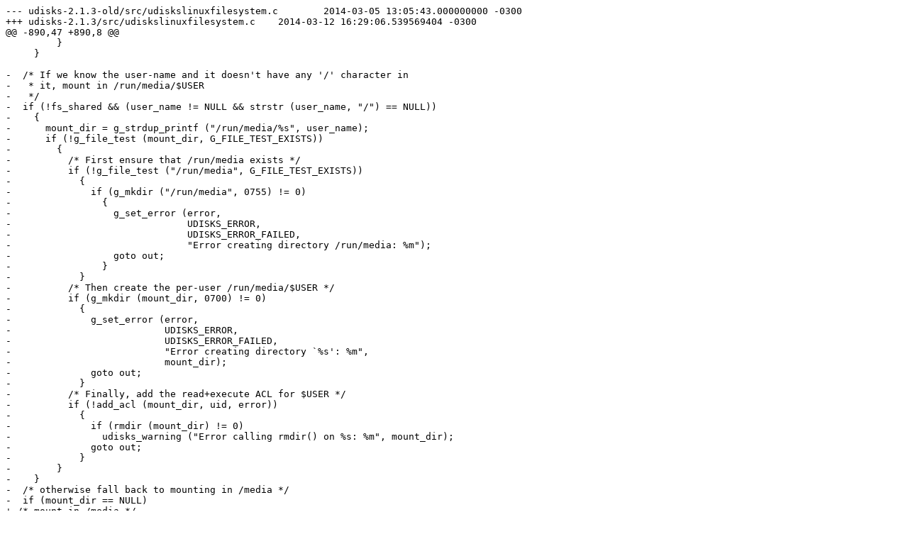

--- FILE ---
content_type: text/plain
request_url: https://people.salixos.org/mimosa/misc/mount_in_media.patch
body_size: 1964
content:
--- udisks-2.1.3-old/src/udiskslinuxfilesystem.c	2014-03-05 13:05:43.000000000 -0300
+++ udisks-2.1.3/src/udiskslinuxfilesystem.c	2014-03-12 16:29:06.539569404 -0300
@@ -890,47 +890,8 @@
         }
     }
 
-  /* If we know the user-name and it doesn't have any '/' character in
-   * it, mount in /run/media/$USER
-   */
-  if (!fs_shared && (user_name != NULL && strstr (user_name, "/") == NULL))
-    {
-      mount_dir = g_strdup_printf ("/run/media/%s", user_name);
-      if (!g_file_test (mount_dir, G_FILE_TEST_EXISTS))
-        {
-          /* First ensure that /run/media exists */
-          if (!g_file_test ("/run/media", G_FILE_TEST_EXISTS))
-            {
-              if (g_mkdir ("/run/media", 0755) != 0)
-                {
-                  g_set_error (error,
-                               UDISKS_ERROR,
-                               UDISKS_ERROR_FAILED,
-                               "Error creating directory /run/media: %m");
-                  goto out;
-                }
-            }
-          /* Then create the per-user /run/media/$USER */
-          if (g_mkdir (mount_dir, 0700) != 0)
-            {
-              g_set_error (error,
-                           UDISKS_ERROR,
-                           UDISKS_ERROR_FAILED,
-                           "Error creating directory `%s': %m",
-                           mount_dir);
-              goto out;
-            }
-          /* Finally, add the read+execute ACL for $USER */
-          if (!add_acl (mount_dir, uid, error))
-            {
-              if (rmdir (mount_dir) != 0)
-                udisks_warning ("Error calling rmdir() on %s: %m", mount_dir);
-              goto out;
-            }
-        }
-    }
-  /* otherwise fall back to mounting in /media */
-  if (mount_dir == NULL)
+ /* mount in /media */
+ if (mount_dir == NULL)
     mount_dir = g_strdup ("/media");
 
   /* NOTE: UTF-8 has the nice property that valid UTF-8 strings only contains
